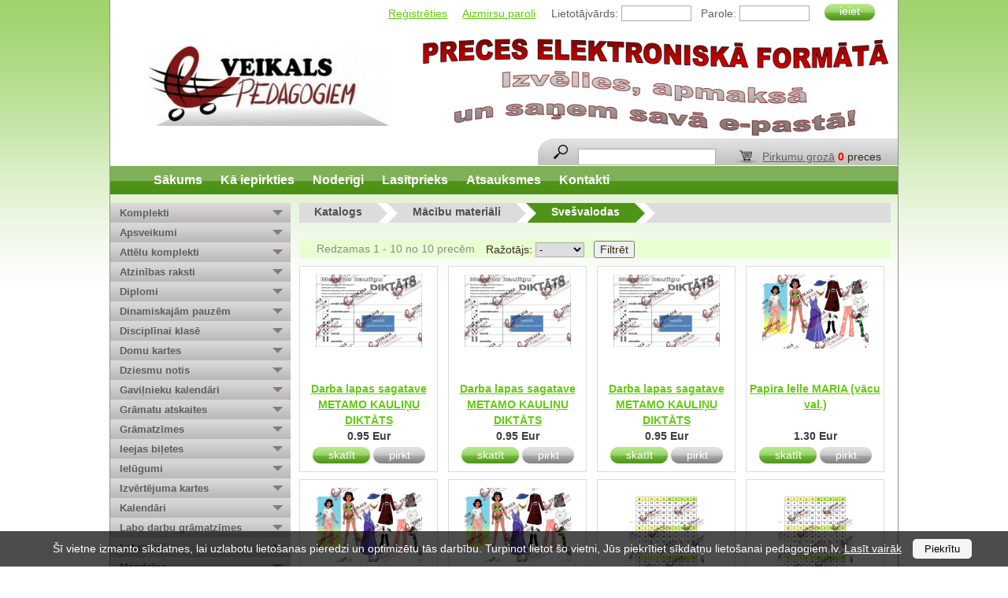

--- FILE ---
content_type: text/html; charset=utf-8
request_url: https://pedagogiem.lv/lv/katalogs/shop/macibu-materiali/svesvalodas/?page=0
body_size: 28364
content:
<!DOCTYPE html PUBLIC "-//W3C//DTD XHTML 1.0 Transitional//EN"
    "http://www.w3.org/TR/xhtml1/DTD/xhtml1-transitional.dtd">

<html xmlns="http://www.w3.org/1999/xhtml">
<head>
  <meta http-equiv="content-type" content="text/html; charset=utf-8" />
  <link type="text/css" rel="stylesheet" href="/scr/components/fancybox/jquery.fancybox-1.3.4.css">
  <link type="text/css" rel="stylesheet" href="/scr/style.css" />
<link type="text/css" rel="stylesheet" href="/scr/zals.css" /><!--[if IE 6]><link type="text/css" rel="stylesheet" href="/scr/zals_ie6.css" /><![endif]-->  
  <title>Svešvalodas - Pedagogiem.lv</title>
  <script type="text/javascript" src="/scr/components/jquery-1.5.min.js"></script> 
  <script type="text/javascript" src="/scr/components/fancybox/jquery.mousewheel-3.0.4.pack.js"></script>
  <script type="text/javascript" src="/scr/components/fancybox/jquery.fancybox-1.3.4.pack.js"></script>
 <script type="text/javascript" src="/scr/main.js"></script> 
  <meta name="keywords" content="  "/>



</head>
<body class="lv">
            <div id="cookie-notification">
            <style>
                #cookie-notification{
                    position: fixed;
                    bottom:0;
                    left:0;
                    z-index:2000;
                    width:100%;
                    background-color: rgba(0, 0, 0, 0.7);
                    color:#ffffff;
                    padding:10px;
                    text-align:center;
                    font-size:14px;
                }

                #cookie-notification form{
                    color:inherit;
                }

                #cookie-notification a{
                    color:inherit;
                }

                #cookie-notification button{
                    appearance: none;
                    background: #f5f5f5;
                    border:0;
                    border-radius: 5px;
                    padding:5px 15px;
                    margin-left:10px;
                    cursor: pointer;
                }
            </style>
            <form action="" method="POST" >
                Šī vietne izmanto sīkdatnes, lai uzlabotu lietošanas pieredzi un optimizētu tās darbību. Turpinot lietot šo vietni, Jūs piekrītiet sīkdatņu lietošanai pedagogiem.lv. <a href="/lv/informacija-par-sikdatnem/" target="_blank">Lasīt vairāk</a>                <input type="hidden" name="cookie-agree" value="true">
                <button type="submit">Piekrītu</button>
            </form>

            <script>
                $('#cookie-notification form').submit(function () {
                    $.ajax({
                        type: 'POST',
                        url: '?',
                        data: $(this).serialize(),
                        success: function(response) {
                            $('#cookie-notification').fadeOut(300, function () {
                                $('#cookie-notification').remove();
                            });
                        },
                    });

                    return false;
                })
            </script>
        </div>
    
  <div id="main"><div id="bodytop">
    <div id="top">
    
      <h1 id="logo">
      	<a href="/lv" title="Pedagogiem.lv"   style="background: url('/images/banners/veikals_ped_1_1_1.jpg') no-repeat center center" title="internetveikals"></a>
      </h1>
      <div class="box1">
      <form action="" method="post">
      <a href="/lv/registration/">Reģistrēties</a> &nbsp;&nbsp;&nbsp;
      <a href="/lv/getpass/">Aizmirsu paroli</a> &nbsp;&nbsp;&nbsp;
      Lietotājvārds: <input type="text" class="text" name="username" /> &nbsp;
      Parole: <input type="password" class="text" name="password"/> &nbsp;
      <input type="hidden" name="submit_login" value="1"/>
      <button type="submit" class="button"><p></p><div>ieiet</div><span></span></button>
    </form>
  
      </div>
      <div id='slideshowWrap'>
          <div id='slideshow'>
      <a id="midbg" href="#"></a>
        <a target='' id="midbg2" href="" style="background:url('/images/slides/th/612x141_7/baneris_baltais.png') no-repeat"></a>

        <!--
      <div class='switcher'>
        <a class='prev' href='#'><img src='/images/html/prev_slide.png' alt='' /></a>
                <a href="#" class="s active" >1</a>
                <a href="#" class="s " >2</a>
                <a class='next' href='#'><img src='/images/html/next_slide.png' alt='' /></a>
      </div>
      -->
    </div>

  <ul id='slider'>

  </ul>

  <script type="text/javascript">
    window.onload = function(){
        init_slides([{"image":"\/images\/slides\/th\/612x141_7\/baneris_baltais.png","fullimage":"\/images\/slides\/baneris_baltais.png","link":"","target":null},{"image":"\/images\/slides\/th\/612x141_7\/baneris_baltais_3.png","fullimage":"\/images\/slides\/baneris_baltais_3.png","link":"#","target":null}]);
    }
  </script>


      </div>
      <div class="pan">
        <form action="/lv/katalogs" method="get">
          <input type="submit" class="submit" value="" />
          <input type="text" class="text" name="searchq" value=""/>
  <span class="cartinfo"><a href="/lv/checkout">Pirkumu grozā</a> <span>0</span> preces</span>
      
        </form>
      </div>
    </div>
    <ul class="menu" id="topmenu">
<li><a href="/lv/pirma-lapa">Sākums</a></li><li><a href="/lv/ka-iepirkties">Kā iepirkties</a></li><li><a href="/lv/noderigi">Noderīgi</a></li><li><a href="/lv/lasitprieks">Lasītprieks</a></li><li><a href="/lv/e-piegade">Atsauksmes</a></li><li><a href="/lv/kontakti">Kontakti</a></li>
    </ul>
    <div id="columns">
      <div class="left">
        <ul class="menu" id="leftmenu">


        <li><div class="w"><div class="b"><div class="t"><div class="i"><a href="/lv/katalogs/shop/komplekti-jaunums-/">Komplekti </a></div></div></div><div class="m"></div></div></li>
        <li><div class="w"><div class="b"><div class="t"><div class="i"><a href="/lv/katalogs/shop/apsveikumi/">Apsveikumi</a></div></div></div><div class="m"></div></div></li>
        <li><div class="w"><div class="b"><div class="t"><div class="i"><a href="/lv/katalogs/shop/attelu-komplekti/">Attēlu komplekti</a></div></div></div><div class="m"></div></div></li>
        <li><div class="w"><div class="b"><div class="t"><div class="i"><a href="/lv/katalogs/shop/atzinibas-raksti/">Atzinības raksti</a></div></div></div><div class="m"></div></div></li>
        <li><div class="w"><div class="b"><div class="t"><div class="i"><a href="/lv/katalogs/shop/diplomi/">Diplomi</a></div></div></div><div class="m"></div></div></li>
        <li><div class="w"><div class="b"><div class="t"><div class="i"><a href="/lv/katalogs/shop/dinamiskajam-pauzem/">Dinamiskajām pauzēm</a></div></div></div><div class="m"></div></div></li>
        <li><div class="w"><div class="b"><div class="t"><div class="i"><a href="/lv/katalogs/shop/kartibas-nodrosinasanai/">Disciplīnai klasē</a></div></div></div><div class="m"></div></div></li>
        <li><div class="w"><div class="b"><div class="t"><div class="i"><a href="/lv/katalogs/shop/domu-kartes/">Domu kartes</a></div></div></div><div class="m"></div></div></li>
        <li><div class="w"><div class="b"><div class="t"><div class="i"><a href="/lv/katalogs/shop/dziesmu-notis-jaunums-/">Dziesmu notis</a></div></div></div><div class="m"></div></div></li>
        <li><div class="w"><div class="b"><div class="t"><div class="i"><a href="/lv/katalogs/shop/gavilnieku-kalendari/">Gaviļnieku kalendāri</a></div></div></div><div class="m"></div></div></li>
        <li><div class="w"><div class="b"><div class="t"><div class="i"><a href="/lv/katalogs/shop/gramatas/">Grāmatu atskaites</a></div></div></div><div class="m"></div></div></li>
        <li><div class="w"><div class="b"><div class="t"><div class="i"><a href="/lv/katalogs/shop/gramatzimes/">Grāmatzīmes</a></div></div></div><div class="m"></div></div></li>
        <li><div class="w"><div class="b"><div class="t"><div class="i"><a href="/lv/katalogs/shop/ieejas-biletes/">Ieejas biļetes</a></div></div></div><div class="m"></div></div></li>
        <li><div class="w"><div class="b"><div class="t"><div class="i"><a href="/lv/katalogs/shop/ielugumi/">Ielūgumi</a></div></div></div><div class="m"></div></div></li>
        <li><div class="w"><div class="b"><div class="t"><div class="i"><a href="/lv/katalogs/shop/izvertejuma-kartes/">Izvērtējuma kartes</a></div></div></div><div class="m"></div></div></li>
        <li><div class="w"><div class="b"><div class="t"><div class="i"><a href="/lv/katalogs/shop/kalendari-jaunums-/">Kalendāri</a></div></div></div><div class="m"></div></div></li>
        <li><div class="w"><div class="b"><div class="t"><div class="i"><a href="/lv/katalogs/shop/kkk/">Labo darbu grāmatzīmes</a></div></div></div><div class="m"></div></div></li>
        <li><div class="w"><div class="b"><div class="t"><div class="i"><a href="/lv/katalogs/shop/motivacijas-parsteigumi/">Labumiņi</a></div></div></div><div class="m"></div></div></li>
        <li><div class="w"><div class="b"><div class="t"><div class="i"><a href="/lv/katalogs/shop/mandalas-jaunums-/">Mandalas</a></div></div></div><div class="m"></div></div></li>
        <li><div class="w"><div class="b"><div class="t"><div class="i"><a href="/lv/katalogs/shop/macibu-materiali/">Mācību materiāli</a></div></div></div><div class="m"></div></div>
          <ul>
        <li><div><a href="/lv/katalogs/shop/macibu-materiali/dabaszinibas/">Dabaszinības</a></div></li>
        <li><div><a href="/lv/katalogs/shop/macibu-materiali/latviesu-valoda/">Latviešu valoda</a></div></li>
        <li><div><a href="/lv/katalogs/shop/macibu-materiali/matematika/">Matemātika</a></div></li>
        <li class="active"><div><a href="/lv/katalogs/shop/macibu-materiali/svesvalodas/">Svešvalodas</a></div>
          <ul>
        <li><div><a href="/lv/katalogs/shop/macibu-materiali/svesvalodas/anglu-valoda/">Angļu valoda</a></div></li>
        <li><div><a href="/lv/katalogs/shop/macibu-materiali/svesvalodas/krievu-valoda/">Krievu valoda</a></div></li>
        <li><div><a href="/lv/katalogs/shop/macibu-materiali/svesvalodas/vacu-valoda/">Vācu valoda</a></div></li></ul></li>
        <li><div><a href="/lv/katalogs/shop/macibu-materiali/vizuala-maksla/">Vizuālā māksla</a></div></li></ul></li>
        <li><div class="w"><div class="b"><div class="t"><div class="i"><a href="/lv/katalogs/shop/medalas/">Medaļas</a></div></div></div><div class="m"></div></div></li>
        <li><div class="w"><div class="b"><div class="t"><div class="i"><a href="/lv/katalogs/shop/melnbalts/">Melnbalts</a></div></div></div><div class="m"></div></div></li>
        <li><div class="w"><div class="b"><div class="t"><div class="i"><a href="/lv/katalogs/shop/motivacijas-kartes/">Motivācijas kartes</a></div></div></div><div class="m"></div></div></li>
        <li><div class="w"><div class="b"><div class="t"><div class="i"><a href="/lv/katalogs/shop/papira-lelles/">Papīra lelles</a></div></div></div><div class="m"></div></div></li>
        <li><div class="w"><div class="b"><div class="t"><div class="i"><a href="/lv/katalogs/shop/pateicibas/">Pateicības</a></div></div></div><div class="m"></div></div></li>
        <li><div class="w"><div class="b"><div class="t"><div class="i"><a href="/lv/katalogs/shop/plakatini-jaunums-/">Plakātiņi</a></div></div></div><div class="m"></div></div></li>
        <li><div class="w"><div class="b"><div class="t"><div class="i"><a href="/lv/katalogs/shop/scenariji-jaunums-/">Scenāriji</a></div></div></div><div class="m"></div></div></li>
        <li><div class="w"><div class="b"><div class="t"><div class="i"><a href="/lv/katalogs/shop/sertifikati/">Sertifikāti</a></div></div></div><div class="m"></div></div></li>
        <li><div class="w"><div class="b"><div class="t"><div class="i"><a href="/lv/katalogs/shop/speles/">Spēles</a></div></div></div><div class="m"></div></div></li>
        <li><div class="w"><div class="b"><div class="t"><div class="i"><a href="/lv/katalogs/shop/stundu-saraksti/">Stundu saraksti</a></div></div></div><div class="m"></div></div></li>
        <li><div class="w"><div class="b"><div class="t"><div class="i"><a href="/lv/katalogs/shop/dekori/">Telpu dekori</a></div></div></div><div class="m"></div></div></li>
        <li><div class="w"><div class="b"><div class="t"><div class="i"><a href="/lv/katalogs/shop/viktorinas-jaunums-/">Viktorīnas</a></div></div></div><div class="m"></div></div></li>
        <li><div class="w"><div class="b"><div class="t"><div class="i"><a href="/lv/katalogs/shop/vizitkartes/">Vizītkartes</a></div></div></div><div class="m"></div></div></li>
        <li><div class="w"><div class="b"><div class="t"><div class="i"><a href="/lv/katalogs/shop/zimes-un-norades/">Zīmes un norādes</a></div></div></div><div class="m"></div></div></li>
        <li><div class="w"><div class="b"><div class="t"><div class="i"><a href="/lv/katalogs/shop/zurnals---pirmsskola--/">Žurnāls "Pirmsskolā"</a></div></div></div><div class="m"></div></div></li>
        <li><div class="w"><div class="b"><div class="t"><div class="i"><a href="/lv/katalogs/shop/zurnals---skolas-psihologija---2/">Žurnāls "Skolas Psiholoģija" </a></div></div></div><div class="m"></div></div></li>
        <li><div class="w"><div class="b"><div class="t"><div class="i"><a href="/lv/katalogs/shop/zurnals---skolas-vards--/">Žurnāls "Skolas Vārds"</a></div></div></div><div class="m"></div></div></li>
        <li><div class="w"><div class="b"><div class="t"><div class="i"><a href="/lv/katalogs/shop/barters/">BĀRTERS</a></div></div></div><div class="m"></div></div></li>
        </ul>

<div id="banners"><p>Sadarbības partneri</p><p><a href="http://skolasvards.lv/" target="_blank"><img alt="" src="/skolas_vards_logo_mazais.png" /></a></p><p><a href="http://www.zvaigzne.lv/lv/grupas/izvaigzne/aktualitates/" target="_blank"><img alt="" src="/logo_i_zvaigzne_mazs.png" /></a></p></div>
      </div>
      <div class="right">




 <!-- default -->




<div id="catalog">  <div class="navbar"><ul class="menu">
      <li>              <a href="/lv/katalogs/">Katalogs</a>
            <div class="b"></div></li><li><div class="a"></div>              <a href="/lv/katalogs/shop/macibu-materiali/">Mācību materiāli</a>
            <div class="b"></div></li><li class="active"><div class="a"></div>              <span>Svešvalodas</span>
            <div class="b"></div></li><li><div class="a"></div></li>
    </ul></div>

  <div id="catalog">
        <div class="meta">
      <form action="" method="get" id="filterform">
      <table><tr>
        <td class="l">Redzamas 1 - 10 no 10 precēm</td>
        <td>
                      <div id="filter">
              
              <span class="filterfields">Ražotājs: </span>

                    <select name="brand_id">
                      <option value="0">-</option><option value="5">HEIDA</option>                    </select>
                    &nbsp;
               <input type="submit" value="Filtrēt" />
            </div>
                  </td>

        <td class="r pages">&nbsp;</td>
      </tr></table>
      </form>
    </div>
        <div id="products"><table>
          <tr>
                        <td class="tptop">
          <div class="ptop">
            <div class="im"><a href="/lv/katalogs/shop/macibu-materiali/svesvalodas/anglu-valoda/darba-lapas-sagatave-metamo-kaulinu-diktats/"><img src="/images/products/th/135x135_6/3654ce469aa149743f9761ff4f5e08a17c6702b3.png" alt="Darba lapas sagatave METAMO KAULIŅU DIKTĀTS"/></a></div>
            <p class="title"><a href="/lv/katalogs/shop/macibu-materiali/svesvalodas/anglu-valoda/darba-lapas-sagatave-metamo-kaulinu-diktats/">Darba lapas sagatave METAMO KAULIŅU DIKTĀTS</a></p>
          </div>
          </td>
                        <td class="spc"></td>
                                <td class="tptop">
          <div class="ptop">
            <div class="im"><a href="/lv/katalogs/shop/macibu-materiali/svesvalodas/krievu-valoda/darba-lapas-sagatave-metamo-kaulinu-diktats/"><img src="/images/products/th/135x135_6/3654ce469aa149743f9761ff4f5e08a17c6702b3.png" alt="Darba lapas sagatave METAMO KAULIŅU DIKTĀTS"/></a></div>
            <p class="title"><a href="/lv/katalogs/shop/macibu-materiali/svesvalodas/krievu-valoda/darba-lapas-sagatave-metamo-kaulinu-diktats/">Darba lapas sagatave METAMO KAULIŅU DIKTĀTS</a></p>
          </div>
          </td>
                        <td class="spc"></td>
                                <td class="tptop">
          <div class="ptop">
            <div class="im"><a href="/lv/katalogs/shop/macibu-materiali/svesvalodas/vacu-valoda/darba-lapas-sagatave-metamo-kaulinu-diktats/"><img src="/images/products/th/135x135_6/3654ce469aa149743f9761ff4f5e08a17c6702b3.png" alt="Darba lapas sagatave METAMO KAULIŅU DIKTĀTS"/></a></div>
            <p class="title"><a href="/lv/katalogs/shop/macibu-materiali/svesvalodas/vacu-valoda/darba-lapas-sagatave-metamo-kaulinu-diktats/">Darba lapas sagatave METAMO KAULIŅU DIKTĀTS</a></p>
          </div>
          </td>
                        <td class="spc"></td>
                                <td class="tptop">
          <div class="ptop">
            <div class="im"><a href="/lv/katalogs/shop/macibu-materiali/svesvalodas/vacu-valoda/papira-lelle-maria--vacu-val--/"><img src="/images/products/th/135x135_6/fb11880dddc2c9026971a656f57d9f0808de5cde.png" alt="Papīra lelle MARIA (vācu val.)"/></a></div>
            <p class="title"><a href="/lv/katalogs/shop/macibu-materiali/svesvalodas/vacu-valoda/papira-lelle-maria--vacu-val--/">Papīra lelle MARIA (vācu val.)</a></p>
          </div>
          </td>
                            </tr>

      <tr>
                        <td class="tpbottom">
          <div class="pbottom">
            <p class="price">0.95 Eur</p>
            <a class="btn" href="/lv/katalogs/shop/macibu-materiali/svesvalodas/anglu-valoda/darba-lapas-sagatave-metamo-kaulinu-diktats/"><span>skatīt</span></a>
                        <a class="btn btn2" href="?addtobasket=818&page=0"><span>pirkt</span></a>
                      </div>
          </td>
                        <td class="spc"></td>
                                <td class="tpbottom">
          <div class="pbottom">
            <p class="price">0.95 Eur</p>
            <a class="btn" href="/lv/katalogs/shop/macibu-materiali/svesvalodas/krievu-valoda/darba-lapas-sagatave-metamo-kaulinu-diktats/"><span>skatīt</span></a>
                        <a class="btn btn2" href="?addtobasket=819&page=0"><span>pirkt</span></a>
                      </div>
          </td>
                        <td class="spc"></td>
                                <td class="tpbottom">
          <div class="pbottom">
            <p class="price">0.95 Eur</p>
            <a class="btn" href="/lv/katalogs/shop/macibu-materiali/svesvalodas/vacu-valoda/darba-lapas-sagatave-metamo-kaulinu-diktats/"><span>skatīt</span></a>
                        <a class="btn btn2" href="?addtobasket=820&page=0"><span>pirkt</span></a>
                      </div>
          </td>
                        <td class="spc"></td>
                                <td class="tpbottom">
          <div class="pbottom">
            <p class="price">1.30 Eur</p>
            <a class="btn" href="/lv/katalogs/shop/macibu-materiali/svesvalodas/vacu-valoda/papira-lelle-maria--vacu-val--/"><span>skatīt</span></a>
                        <a class="btn btn2" href="?addtobasket=218&page=0"><span>pirkt</span></a>
                      </div>
          </td>
                            </tr>

      <tr style="height:10px">
        <td></td>
        <td></td>
        <td></td>
        <td></td>
        <td></td>
        <td></td>
        <td></td>
        <td></td>
      </tr>

          <tr>
                        <td class="tptop">
          <div class="ptop">
            <div class="im"><a href="/lv/katalogs/shop/macibu-materiali/svesvalodas/anglu-valoda/papira-lelle-merija/"><img src="/images/products/papira-lelles/papira-lelle-mary-anglu-val/th/135x135_6/fb11880dddc2c9026971a656f57d9f0808de5cde.png" alt="Papīra lelle MARY (angļu val.)"/></a></div>
            <p class="title"><a href="/lv/katalogs/shop/macibu-materiali/svesvalodas/anglu-valoda/papira-lelle-merija/">Papīra lelle MARY (angļu val.)</a></p>
          </div>
          </td>
                        <td class="spc"></td>
                                <td class="tptop">
          <div class="ptop">
            <div class="im"><a href="/lv/katalogs/shop/macibu-materiali/svesvalodas/krievu-valoda/papira-lelle-marija--krievu-val--/"><img src="/images/products/papira-lelles/papira-lelle-marija-krievu-val/th/135x135_6/fb11880dddc2c9026971a656f57d9f0808de5cde.png" alt="Papīra lelle МАРИЯ (krievu val.)"/></a></div>
            <p class="title"><a href="/lv/katalogs/shop/macibu-materiali/svesvalodas/krievu-valoda/papira-lelle-marija--krievu-val--/">Papīra lelle МАРИЯ (krievu val.)</a></p>
          </div>
          </td>
                        <td class="spc"></td>
                                <td class="tptop">
          <div class="ptop">
            <div class="im"><a href="/lv/katalogs/shop/macibu-materiali/svesvalodas/anglu-valoda/skaitlu-bingo-1-100--36-kartites-/"><img src="/images/products/th/135x135_6/38dee23d83c3574cc0fc6cd6c171890ddb51385e.png" alt="SKAITĻU BINGO 1-100 (36 kartītes)"/></a></div>
            <p class="title"><a href="/lv/katalogs/shop/macibu-materiali/svesvalodas/anglu-valoda/skaitlu-bingo-1-100--36-kartites-/">SKAITĻU BINGO 1-100 (36 kartītes)</a></p>
          </div>
          </td>
                        <td class="spc"></td>
                                <td class="tptop">
          <div class="ptop">
            <div class="im"><a href="/lv/katalogs/shop/macibu-materiali/svesvalodas/krievu-valoda/skaitlu-bingo-1-100--36-kartites-/"><img src="/images/products/th/135x135_6/38dee23d83c3574cc0fc6cd6c171890ddb51385e.png" alt="SKAITĻU BINGO 1-100 (36 kartītes)"/></a></div>
            <p class="title"><a href="/lv/katalogs/shop/macibu-materiali/svesvalodas/krievu-valoda/skaitlu-bingo-1-100--36-kartites-/">SKAITĻU BINGO 1-100 (36 kartītes)</a></p>
          </div>
          </td>
                            </tr>

      <tr>
                        <td class="tpbottom">
          <div class="pbottom">
            <p class="price">1.30 Eur</p>
            <a class="btn" href="/lv/katalogs/shop/macibu-materiali/svesvalodas/anglu-valoda/papira-lelle-merija/"><span>skatīt</span></a>
                        <a class="btn btn2" href="?addtobasket=216&page=0"><span>pirkt</span></a>
                      </div>
          </td>
                        <td class="spc"></td>
                                <td class="tpbottom">
          <div class="pbottom">
            <p class="price">1.30 Eur</p>
            <a class="btn" href="/lv/katalogs/shop/macibu-materiali/svesvalodas/krievu-valoda/papira-lelle-marija--krievu-val--/"><span>skatīt</span></a>
                        <a class="btn btn2" href="?addtobasket=217&page=0"><span>pirkt</span></a>
                      </div>
          </td>
                        <td class="spc"></td>
                                <td class="tpbottom">
          <div class="pbottom">
            <p class="price">1.40 Eur</p>
            <a class="btn" href="/lv/katalogs/shop/macibu-materiali/svesvalodas/anglu-valoda/skaitlu-bingo-1-100--36-kartites-/"><span>skatīt</span></a>
                        <a class="btn btn2" href="?addtobasket=221&page=0"><span>pirkt</span></a>
                      </div>
          </td>
                        <td class="spc"></td>
                                <td class="tpbottom">
          <div class="pbottom">
            <p class="price">1.40 Eur</p>
            <a class="btn" href="/lv/katalogs/shop/macibu-materiali/svesvalodas/krievu-valoda/skaitlu-bingo-1-100--36-kartites-/"><span>skatīt</span></a>
                        <a class="btn btn2" href="?addtobasket=222&page=0"><span>pirkt</span></a>
                      </div>
          </td>
                            </tr>

      <tr style="height:10px">
        <td></td>
        <td></td>
        <td></td>
        <td></td>
        <td></td>
        <td></td>
        <td></td>
        <td></td>
      </tr>

          <tr>
                        <td class="tptop">
          <div class="ptop">
            <div class="im"><a href="/lv/katalogs/shop/macibu-materiali/svesvalodas/vacu-valoda/skaitlu-bingo-1-100--36-kartites-/"><img src="/images/products/th/135x135_6/38dee23d83c3574cc0fc6cd6c171890ddb51385e.png" alt="SKAITĻU BINGO 1-100 (36 kartītes)"/></a></div>
            <p class="title"><a href="/lv/katalogs/shop/macibu-materiali/svesvalodas/vacu-valoda/skaitlu-bingo-1-100--36-kartites-/">SKAITĻU BINGO 1-100 (36 kartītes)</a></p>
          </div>
          </td>
                        <td class="spc"></td>
                                <td class="tptop">
          <div class="ptop">
            <div class="im"><a href="/lv/katalogs/shop/macibu-materiali/svesvalodas/vacu-valoda/spele-ar-metamo-kaulinu-darbibas-vardu-locisana-vacu-valoda/"><img src="/images/products/th/135x135_6/42f9b93764579609306978ca687c5594f9736bd5.png" alt="Spēle ar metamo kauliņu DARBĪBAS VĀRDU LOCĪŠANA VĀCU VALODĀ"/></a></div>
            <p class="title"><a href="/lv/katalogs/shop/macibu-materiali/svesvalodas/vacu-valoda/spele-ar-metamo-kaulinu-darbibas-vardu-locisana-vacu-valoda/">Spēle ar metamo kauliņu DARBĪBAS VĀRDU LOCĪŠANA VĀCU VALODĀ</a></p>
          </div>
          </td>
                        <td class="spc"></td>
                                <td></td>
                        <td class="spc"></td>
                                <td></td>
                            </tr>

      <tr>
                        <td class="tpbottom">
          <div class="pbottom">
            <p class="price">1.40 Eur</p>
            <a class="btn" href="/lv/katalogs/shop/macibu-materiali/svesvalodas/vacu-valoda/skaitlu-bingo-1-100--36-kartites-/"><span>skatīt</span></a>
                        <a class="btn btn2" href="?addtobasket=223&page=0"><span>pirkt</span></a>
                      </div>
          </td>
                        <td class="spc"></td>
                                <td class="tpbottom">
          <div class="pbottom">
            <p class="price">1.15 Eur</p>
            <a class="btn" href="/lv/katalogs/shop/macibu-materiali/svesvalodas/vacu-valoda/spele-ar-metamo-kaulinu-darbibas-vardu-locisana-vacu-valoda/"><span>skatīt</span></a>
                        <a class="btn btn2" href="?addtobasket=320&page=0"><span>pirkt</span></a>
                      </div>
          </td>
                        <td class="spc"></td>
                                <td></td>
                        <td class="spc"></td>
                                <td></td>
                            </tr>

      <tr style="height:10px">
        <td></td>
        <td></td>
        <td></td>
        <td></td>
        <td></td>
        <td></td>
        <td></td>
        <td></td>
      </tr>

        </table></div>
    <div class="clear"></div>
  </div>
</div>



<!-- default end -->



      </div>
      <div class="clear"></div>
    </div>
  </div>
  <div id='seperator'></div>
  <div id="footer">
    <div class="block">
<div class='formatedtext'><p>HEIDA</p></div>
<div class='formatedtext'><p style="text-align: left;"><span style="font-size: 150%;"><span style="font-family: Verdana;"><span style="color: rgb(255, 255, 255);">&nbsp;</span></span></span><span style="font-size: 150%;"><span style="font-family: Verdana;"><span style="color: rgb(255, 255, 255);">&copy; 2013</span></span></span></p></div>
      <br/>
    </div>
    <div class='banners'>
    <div class='title'>SEKO MUMS:</div>
    <div><a href="https://twitter.com/HEIDA_lv" target="_blank"><img alt="" src="/images/icon_tw.png" /><br /></a></div>
    <div class='cb'></div>
    </div>
    <div class='cb'></div>
  </div>
  </div>

</body>
</html>





--- FILE ---
content_type: text/css
request_url: https://pedagogiem.lv/scr/zals.css
body_size: 1576
content:

body {
  background: url(/images/krasas/zals/bg_body.png) repeat-x;
}

h1#logo a {
  background: url(/images/krasas/zals/logo.png) no-repeat;
}

a {
  color: #62cc0d;
}

.button p {
  background: url(/images/krasas/zals/btn_l.png) no-repeat;
}
.button div {
  background: url(/images/krasas/zals/btn_m.png) repeat-x;
}
.button span {
  background: url(/images/krasas/zals/btn_r.png) no-repeat;
}

#topmenu {
  background: url(/images/krasas/zals/bg_menu.png) repeat-x;
}

.navbar li.active {
  background: #4e9417;
}
.navbar li.active .a {
  background: url(/images/krasas/zals/a21.png) no-repeat;
}
.navbar li.active .b {
  background: url(/images/krasas/zals/a22.png) no-repeat;
}

#leftmenu li li div {
  background: #ceff9f;
}
#leftmenu li li a {
  color: #214900;
}
#leftmenu li li li.active a {
  color: #68e900;
  background: url(/images/krasas/zals/menu_act3.png) no-repeat 194px 8px;
}
#leftmenu li li li div {
  background: #f8fff2;
}

#catalog .meta {
  background: #e8ffd2;
}
.pages a.active {
  color: #4e9417;
}

.prod .title {
  color: #582c00;
}

.btn span {
  background: url(/images/krasas/zals/b.png) no-repeat top left;
}
.btn {
  background: url(/images/krasas/zals/btn_r.png) no-repeat right;
}

.post h2 {
  color: #458f00;
  border-bottom-color: #86f800;
}

#footer {
  background: url(/images/krasas/zals/bg_footer.png) repeat-x;
}


.button:hover div {
  color: yellow;
}
a.btn:hover span {
  color: yellow;
}

#product h1 {
  color: #458f00;
}
#product {
  border-bottom-color: #86f800;
}
#product .desc {
  border-top-color: #86f800;
}

#cart th {
  border-bottom-color: #86f800;
}

#cart .total td, #cart .total span {
  color: #458f00;
}